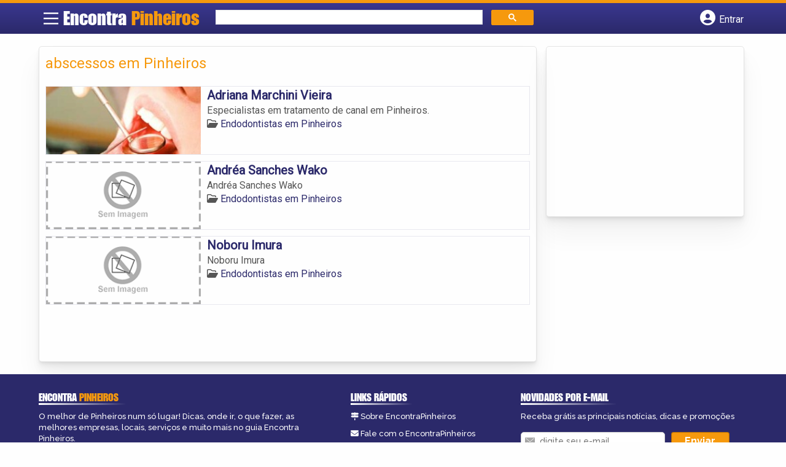

--- FILE ---
content_type: text/html; charset=UTF-8
request_url: https://syndicatedsearch.goog/afs/ads?sjk=lPLJBDNlRW25C%2BCet53kNQ%3D%3D&channel=2205525368&client=pub-5823210502176162&q=abscessos%20em%20Pinheiros&r=m&hl=pt&type=0&oe=UTF-8&ie=UTF-8&fexp=21404%2C17300003%2C17301437%2C17301438%2C17301442%2C17301266%2C72717107&format=n1%7Cn3&ad=n4&nocache=9091768679772000&num=0&output=uds_ads_only&v=3&preload=true&bsl=8&pac=0&u_his=2&u_tz=0&dt=1768679772002&u_w=1280&u_h=720&biw=1280&bih=720&psw=1280&psh=206&frm=0&uio=--&cont=miolo-topo-ads%7Cmiolo-rodape-ads&drt=0&jsid=csa&jsv=855242569&rurl=https%3A%2F%2Fwww.encontrapinheiros.com%2Ftags%2Fabscessos-em-pinheiros%2F
body_size: 8410
content:
<!doctype html><html lang="pt-BR"> <head>    <meta content="NOINDEX, NOFOLLOW" name="ROBOTS"> <meta content="telephone=no" name="format-detection"> <meta content="origin" name="referrer"> <title>Anúncios Google</title>   </head> <body>  <div id="adBlock">    </div>  <script nonce="QjnxRODEGw7V8FvAVWK44Q">window.AFS_AD_REQUEST_RETURN_TIME_ = Date.now();window.IS_GOOGLE_AFS_IFRAME_ = true;(function(){window.ad_json={"caps":[{"n":"queryId","v":"XOlraeyKHPWW_bMP0qnAuAM"}],"bg":{"i":"https://www.google.com/js/bg/V3ebOGDdmYSEMRADY9j8a9nQ9snAUskijKb6q-slNNE.js","p":"fcnEm1rfXzydiQ/gl+SbkGzJqtmyItddF8vnmXZFnWnNDktJVaDjOnvOjBsxAtemthl92ofXdnYWUxcax/9hxjfXZ7aGGGR4PwiiwAd3RIc6LyANwMxkv+L8lud/PdF1ECt6DyjNGrHqc/geZsghbXTtPGqPj5upGv36is+uJTOzHSThY6lvNbwpfzm+EpnxwqaSlI/ELAZahhPeva2yOMSnsrnDXNllkEHVikoUNJVu/p1GSVAHzpcMXKyYc786kTg5Y7mWeOwCAY578ANv2LsDnbfa6h8FYUvDu0psTNd9TYedOklwUYOvmBLK90vAPRhDnXR3Xr6UlbIK5etNi2aAtMtRy1UNVL2Z9E1VsNaAfyXOT2C2sW9V/jRdqMmg9gZVfmeWoYTIpT+WYq5MnbskqXXDLBS1nokFnQEuryewAdfNuXulAbVgs2af0/MdHIf0JjCJj8lUZX8V/a59rRe60SDSOQfAdxSfyrh5vvx7yciDCJAc4Apcm1gwEcom0YM+wJ0eOFe9Ng4V+IJR0+SR1eLJvxMKkuL0mCX8lRDT1XzyIFqfhE8MUzuudM1nxLur8J21MxnX//ib8ZOtRVtbJYCSj7hsGawGexXmfBf3UcvcNKozAFflxNIzryHiS0PwIJnWNQuQ4QYZxWO+npkYGB/4Y3Ss5TwKGAVs7BtCTO1kTn+uMVitp6DTaKdDir2Sr3AJ4wKKdBRfheQgvwt9AeFfvRK+OYaO3jVNoAiuzQzoGgL0elmoI2gOmTUb2oOhi/oGvBJz3GtYOdi/VIdUOvj0NVYfQQm9UYk1gW28fXGG0zesVVUODNIx/xFI4CORtFRX8JDitxvl311pu13/0BdKdi+2ri+P+9u75WR3WSkJTa8lbtq5lU8CmQUR+rf1GFGq0Q7zz3DFBkz5Sqdwt2ZhbSXMSQqaZHdjG/U/Nsjc9L2QewCB3/s72NSztLILYrTtJw90TJRtnd/EPTMbpzJfbJhD2wBMgxz3GeyFNJ/D6cGSqUybu8cVhFY8342PFVuZvV1kxNI+Tv5mOLfHjqE2NIw+lIozzrCbZu6e7Ylj37/HofFKjTagHR+3ULpGnEIvn75MO6ryw9OmSFdwMe/jhTEgBHZ6aHJ/3GZbgqvCfYqqIPknGVU4kGtEjGIQt8T15gOmiP/9zn/9Oyn+Wy8h203j3piQxZVw3SCwVAa/5lL9Ay0w+aGW0HbDlK57bN4ofb5EMK2OVqMVRp1rghdnK4LpreWh+dunnXAWj79XCSlUkO/ynuaiINBtiWhZqRucOmBrr0+otfPL86XMTRi8JOxcbRjRDrwuoMlssdDeGp5xdo8ldfxQcTHCR/Llx0+oK8Ll3S7i/RIWpl3qVSby5JkhhK+uTjEbeUoITwSZ8Oexf1Rj1/eNcZD+44IX8iPacYh8PNpMzZ4yhc/nOfJbipGFQkHNkVMfKkCDMqNGSGwbkJC5GO8lMzhjBFA620JrlO4utDHpIZ4kktVY0KOX+uydu6hr+4CsjtdgRdg4hZB9PnvFMyvJUFJ/VHROKRNAMm3WZisNQGo19PP9hnsijGDYIczcHZrHxJ6o6hj1ReqL8rGjN5r6hPh4LyOJQP7tEiWmc8psf/B/gU0PJBPemouzp2vrfRF1kSz/opVThBoqZd8inFyVHHhwirRIE+6TaQRCMUm/kBARVvge1ORLp6DGFL9eAS/OBTWhPM2iBNHEtzmgT/kVEAhWxjI/5CIeq2AD9tfqJvcCNCIQgXVqbps34Z3V4PtEx70UFCweNHiWkEudQb94djMteSiMNFr5isTxNa9zcuEC8rhh6H9pw4dcHDE7hUNhRsGwnqn7wvgBsh1KKlHI3o+xOAiu5dhdjzU+iSw0r/pfsu40sjIQ/Y3rE6UNuH13ixjzuWPSB0Hp1mlqYArRDuX7wU6FCKiuD/kXl/1NdavEO315Ktj/4HsnidVQGGdPgP2Hb/Ta7Yk/5Dzn74OmSTv+AT0OJJSBlaWPyW7PbonRPhWmADdbMkA0sAy1fyiagtDLiC85uw2yjgU9X+VTKnXPVq9X/Xk0JxCYkthWKSZH2tDvK7J5L5gGRuLBEP9n58yNfj6OMHdoNuu1FNLXg6t3C0wGn7g2CTDn3tD8Tl0OMYGiu+CXuLpo7RYAy2NXKfxLCHAEh8XqOrrZVEqQgrtqB3PkAml8ytyza1yCDRhoZ9HNcYwWDvoBPJiv1rYTzidWoZCVcf5Jcy21TmuVk4pETTKr+JpNe/n9gncSmRohwtuh1Nohgcyv+KCwNk6JjA62f9qtr5wWO/[base64]/1kTeHSWm2iZmoxsCx04XjzQ99vZ2rSgiaQYr9lPdk0Ib8Qh3B5gs+yqYThUfvlpxBxEtV8x7r4X7yBS1WGh0Nrqx23B3R5UlPyzFPetEbCsqYToBay54tyMHunKbO2+eELvF68ZqgISq2gCSUbsadX6ltOn3d/KtaNZFtzCdGAe/MomdzZVaur1Q8Wx6C5PM2IHYCy1q0h3/7Uc87th4kMZsCzxk2wVLClifE39FuAthG4BlmE199c4/TrxprdPSDdfCsFOJue3hb80nH/NKxpB54gBk2dR32guA1sMtdeFNTs/KzOn8kQYYLl+U1EvBvYVtmSizfTrA5jilVlGyRzMqdrrwDnt7enUGE5i68FRLDRQn2jUh0Xwkheo0bNYc5AMYalJ7X0YHVHdHPlV44n4tZVETgpDimxz+nPCvOCkq/NQJ84SZ0e06qlmPJEDxwdueBBFJ9Dmf17o19+sgLFDP1E6WWgawnYGPNaW5/gS6MMWI83OwC1O7Axxz4w3pL66qRHGlD+GPXWkQC7wiiVrEvRydh09l5ktvTFEgbCxv2itLoUKLvxYW3LwExbbsg6749QNWFD0E4NYfF97/[base64]/zCQblkQ/HwIJFKG+QY5aUYpj4+knnpvVAr/+RHLIOX12tYUrPF3ftYPxfCv4+xi34bWS477G6u5bwvPMl2K+JTFpBGMd6BfLdIAnB204EJ/12paOGR+52XL+zk5Au8Fd8aUJoafQ7eLSVnN6hKVD685DylINqySqdHper/Um4jSiK6Kexdq8AOsgUDQfA/UZkrwxKnGa3wHBHV6WZsaRWS8J7YbqjGgByBEq4RNcUQskagkeKDjAMAjDcBHkD/[base64]/o541z1qYKO0CoK+Pi4b8Ot+2r+r9MFNQ4oBTXRItGuBaCldjL9atu6y3gGgATU/dc+qwzSuASqPzvLrUQik0s/kZwU38aETprMp1AJ0iAgY2w/ssHQDC5E5dvIFUNrJph4fphl1pk5pTc81FxcSdyoNo/DDrdKzkKHvL6Rq2CFN0B71r58L8fUU9JlOYFdcWP10PlHsh2ktXVtHx0Xz1kpg3RwmNcnwNP6J1MmyBvHzdN7Oc47GnD55D036Zc5PsH1iWe4ymrqfca57FHxGeeBJEjBLbMSFYsuSB8sWixXXc7oC6tgzrwKmN1t4xjFoj5r9Yi/4Ccq7h/OeQV8GBYJlHqIwNluKizVgShO0BGyV1nOQIoPmOM03qTGH498O+lkHYpcC77Dab1SblYP0I8NKmQbHXZM7+FT5tmdZRBi7XPvPVCqh2ybM3zPDY3yPzXCb3JW5bIn6QSOt6aPcXn1JwTtFLSfYrKfP4xTA6RzQgYy0XH1z6rOa/rYlB/bE3E9BqaJwXB9JlUAJxE6SeBnb28Dc88nq7RzYt274fbR5dYfhro/[base64]/mnH5sJ7OTcSBY/LkhznD7L1WWnlb6ihsbQf0mEHJFSCSa5zv2VvbtiVLo8nEvfImyVjp+PjleFxde1wdFlykGMAIkzlOP+LA9yNwqJf9cnmO9U7JabsFsNwEXQ5s6tYq/dPhD33hdFG/IikBalhBIUNNUtOh+CPyl0EpSg9vCZvfBfcWtGifG1X+1ECe28HIA5VRnbMXlBfFRXjekjJMUj/lHEAeCXlZselbmJZocFrdCRBkejtqAotL/DTPcYgtEx0fyGLi+eEaTT6OlGGkXgF3XcWa53LAf+TZfKxLzTHd5GofHDx54Kx6ItP0/NbAAUyosf0PB+VAYOOSUqlJKqCQywYyi7amKcqPHSLNl4MfeLwQVFB2MZS/[base64]/h68ruAWsatLB1jGgRNnKSJ4P2RraUVzmt5x5SzD3twExIzsFfuA0p966veLP1JprIv9Ol6DFpsk9IIXINu0s0U/OiDqecRY5lTBUlBPP4yt1qOJAMcOQXzQ5Owzca4/K3ec3OIvY6MzSfLzELu8saVKdZpCnnIOH2P5JAhpX9GbrwNCTOlcbWmYjxqpTX348uu3ML2MkFozilgJTx99DUel7bzPtBPq3AJxFyo9eFWudlK9ME/keaZ40hzkzQOgzkedYOPQRubDXTBHiSlVKg7kaYGe/kkK+kBL6AMi1/avo/XADVsNR0FQ9vn0Pkv0FuWRtV43HeJcUyGKTrwVsVtckX3vH4xGLANtfTR03CMI3mytGGPiYSTXyMhKaUxwSNIMnwBcxKuXrXFHoRfoxWTw7QCG3TmJUBW6X0RGDVXLwWLw4B+sV5uztS4OJxOwwHI/G2xWzS+OcVj46n6FXcCOZd8Y+9ZwewWL6uUeC2Y+Xz7XSecA2lNgAJrYKrBLmZq+7azinS8dnUmxaj6pTJTbyn5w3XyqS1QdwLTfQo5CajbBygsY+7Jqlsbcbx/o6TUSnC1VseZXvtqSIPEAc9l5noVdD1PaKUgYhdUGCF1hdDuGBz+HDBLFoGPkr/Qe/UXQihxwCZpR7UZS0rdVSTfybw7l5YpUbAf9hZfyWxjoZ4ptzTnm9Bm8JIen93L9IkCeaJZLzfleTJ/ntyvmBIxVZlPy53vrTPaV+uq8cOm/im6xFextBzO+F5mZ1pzaPf0bseZ1ZYWInASavTUAwAiCQPtFb3Pday/4bGNFpkL9OCcCB/+5k8jsCm+H+vbVo5ljLoqkXF1mBljs+YbfFHLLK13ii/Nb3E3aRwDCZdysLP940f42EOKmp+NpIXdUdYJP2dlM42SiBZ5v5SbsoZT7CQ4rFX9q88LV3qULWkpdoXflHVrynK32KzLbJSiy3Mdj316Nfb8DSby0DOqnSYs1nadTmhcM3sm5UHNgyyBq/Ndhs0Rnc7ccMfA1tm1aufZaTMYLgxQBtn1zcdrkpl+pz5PULQpxZkGtIIDSRsK4V0X8JunW8LcxpgzrlnA+m2dRuY766JL5oADVePpjpqstz2vceUmSwXD5PuzEvpyNIQ20ir8YFLme5l/4o6EMIUnxIRnBXMlDxf6KnAVnbgXJLbe1bGGtEe14Nh7rzS9r1HKg38ZMbdWNErTfQ9/cdcLLB2725Qz9tpsKzfcRUYMhtDrxgvXZB7kh3QTyrZnd4gq6hGijNy5m8TA3AgxgQB09tbtfWFQpUBZn7m9wsrq/xunlgvmD2JaynSwfYqL8u6lRGZmz+XrCDyyXuGh4kBDJseVaEfdxSXsExIkAmenR/Q6QhsxFk9sVwUbZAI/Ia89CKfOcpy8La+K9eT3axiHFDWsyPWxjxMNUTzdwdFgFsG9z7+ldwh/hBxPYQBQx72xv9/[base64]/7TNNoouN05XB+dytsRuukp1ou84MgndxhmNnwO/OPxWT/CEYwtj2QgggIyIjGJ1dZFLrIepryFZ/iNu9gOnefN3sR+eiv1UFso1Nf3x80J8hD6sRCNN0yZpQ3/kJNVpzz2Kqfwj2PCSPwAP22vzuJ+rmCEInY8/F1IA0eVl15bwPnSzo03Jcg4L5fgdeG+0Stf0TeGbg5tynIEtRLyr3UurO/SMcEDB5dM+ZOSlMHF5+laPSGOESL2OvNX5dsgSVdJM6j2g6Ts6VzzOYshxLBUl1gv5MdkSLtQgPWOV3fXpv2ydyxGpuS7/J1ht3fyRb5GY1wZ2+FRNitrkrVvj2DIMwjdUClYhGJM8XG60h8VNv0nozkg1ElWmenTEUpyyTgU1sy4bO9qbk/wNzCdTCrAyw/qeqkXxCNgpq+R41QAmwcmurIOM0fmoeFgH4ZyQ9G3VREpYpSEWmT9dOvgdhrGIumXuyKKR9GKWcghRZ8qDXcpghjFpVH1D8H2Mjn+Hx2be/IegWI11TgdfngZo1BPIXhhO59/0lp+GCZA1kTpqwRZno2y1vREcZajv3+O5M6C+JnRGP9JBBEZyWJrI78SGkH6//Uk7tHhZ/mtZ1G6+G+0Md0El7P2vXJer4q+eVGL7bKkQA/[base64]/f9s418n5bFmqgWeCglZwAAO6+0i/E8ZF7cPgSL2zxIizQkvR2RlqCyzrJdGeNBGwx4n2ZlpGmB2mlO85CyC3nfRMQvYNBJcKWUW29dCCAg3nUUPrBVd7LXEUoJDIGD4hLOhkuIl15Yxz0Elv5CgfTCFb7uwOXzv6cEOcE/isr2JhDqswf1myJz+BlIeEPXWlyRJ4oi/HNoXbTjX5uiU8plee47KT7MGlDQn7Gj/8u0qBWvrR+lyyZOcYlKOP/P663XYNl6/MFIbNA0a/JGSOz5eovMMDemWO3XhvKYHaE4peIdreYKGv/f6Tbi3+9rPH4W1AhXTOyrT9hj04B3Z1QDgwCEuon9FBzj6Y22hR/a9gK0Rz0AokGpuiOpg4t3ZbZHUj6NsEBzc3WgCAI0CbqbkSROguib4lHeqyJMNjVvXd8Qh4l2eNnA2LlJuSiKVwagPXFFvBhlzjljAvWXEBCr+H9LPg/h26AhfsZoNdx82ADeLxYdGEl6g/9b5/+QU/M/gcrq0gsCP20poo5qxaHWW/FyDSFdtXojNgs24xmdR38wf3zgjuw6eljporGWIb8IC4HHC8mb2mRC2BC02c6eG/ZrjQUwgHAgG9gPPxTc8/vAoxdxrnxV4qGRCwrI+iboRvfR9Wm0b8p1HrJc0rMCjjRMOM2d0a/CeMLV6IDE1KRmzRbskSnl41fFThAG5aEiInAXwGpV7xuaoN7URaevAo1ZHj1b1nLebw2K/qsmiAvAZxLhRXlJT+Y73jCSyfsgZ8/Bx14WCa/31a1Oum/TnXEj2Niv1aZyQNqAIquAKT+bVTJ1TG1YQCH11xsRJSheEi83QxvYFQjYnjVVVDr67L3YaqEhfscpUJqVQHgvzqL5d2mU9am55fUxUGmTHeW44UK/3JYbSRV5rnQ3SyITfg2ChW2UHAGPb/UR2bAt9aevxe4lULjw/nxRZDX6P6Ej72s+7V8bF4AHXEu8E7V/v5D1EWlI1HDnGjp9TrcwPo6WxKir26F5JsLM693HO3Ft94yzvTj/1bEIQ0kOe+/oePo58vURXYvx61yUBlxGIQVHQXngdsresmC0XPPfC3ykI1t6tqfawg9k/1eMqdFfWOMcb9hDgdlQsVFyp+8FYBu5shaoB1waGcoPvYwJRb5cT8Mhau861UWDUXSGe5a9SsrkZqQjNYueHpX0pf8AigGc6j2+RCnNE49rxPDFqw+Jsw5pBnkZOzmkfDsD/G5/qRTq9JxFuftwnNUZgyFzk2JPCp57tMBrSvKv4jzihWEazbIyQzzWxU38gY+SJQ/0ogfiCTq1/EdaSWeuE08X7B4q9uKAK1tdHRmDvxtWZnf2r3+Ypt5p/UUz7zW5CDDoEf/oqFcFJwLPmn5ZV/E45bNBqKsfuV18Vihozb+/8aKeRbXaXvWdUf/[base64]/a3M2ihFctgLlioLHnYa5PbND7Cc+MRMItNB6j8bMSNzMnv3vPn9lu20pK985v2S3AuzWrORiB3+7w7iHhIUM604bbPrHORoVqea8u6QpD4U2JN+fUaYDi2To6ulFAjd2Mb5pI0cysnVhNkWhq/HFyk2gvVxUqBQBPYC3vZ6JaLB7EAOPweVdFbM52LSf9qwMlOz2sSA+OfVnNPe3Xe5PjrDamhd9yx4V9Ns8SnpYX8uNyOknmpBtbJop66WqvxCZrgrbkAYO7gbbm8C+qhdGuk9gxOGv0RCrCRk3nFnagBs/E9n/GPJVtsuedrCwOI1Dhb2B7QxOXyFys3svoxeA/dhTCrHDa+Qp0qVoxmyZ5KCOxNwW0SYZfU4n6qzS2bauYYMpUlrrU3KcVENY+fijOp8xHUGUYLDVR/2xiIFiWsmxyjiNNNvIshsPEVtyMsqX1hkevf44cLymHMpUnKA64ZVTD9972M77S6F8WDGK6+/J4uoXYCsqqORl1zdDqq1f91DWvPuLV0KdBDVP3Meca5qNQMVIMwQh6a0glbl0K3vdNuUitbbmzzPg9tYq53Qg6bUjtfaSnc3ZQidwl0xvpEuJ3qseO7wZmI1IQcGLZWuA+bPp5DRjwsBszA/g20ypNQ0MYejQkL7xG2CzaNKtuueUYJTbqZNDnNVUF4emIy3agrbHKClvBCkhDfpFs825sMICFt3uPjtTOGNixzZ8bdPNHlpW235QaVGTshCGqA61WoJzCNPVwqII5N72dli3UgWnyRP3iE/rRrPRQvuB3EShwY7Ryvrk6Rf5mzdVOpaIuu8wp3gYp0OC3MRNt7ZyEZQA\u003d\u003d"},"gd":{"ff":{"fd":"swap","eiell":true,"pcsbs":"44","pcsbp":"8","esb":true},"cd":{"pid":"pub-5823210502176162","eawp":"partner-pub-5823210502176162","qi":"XOlraeyKHPWW_bMP0qnAuAM"},"pc":{},"dc":{"d":true}}};})();</script> <script src="/adsense/search/ads.js?pac=0" type="text/javascript" nonce="QjnxRODEGw7V8FvAVWK44Q"></script>  </body> </html>